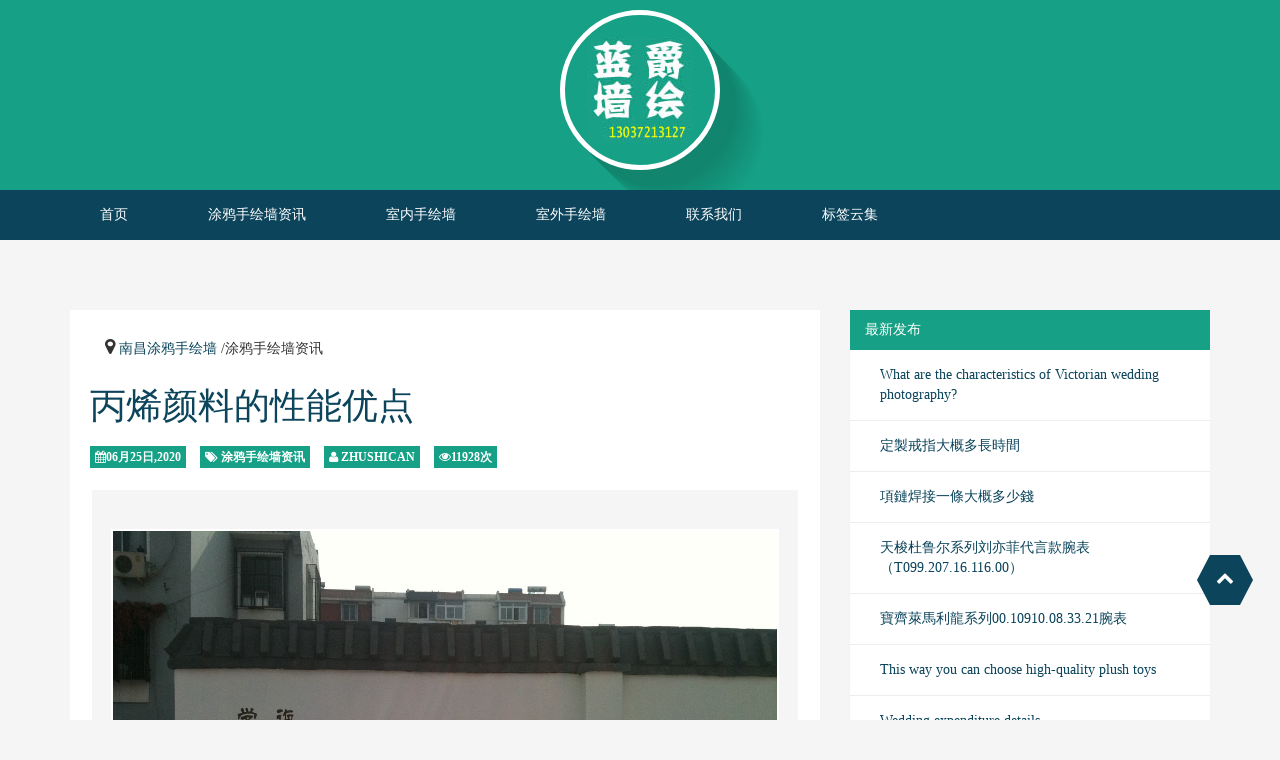

--- FILE ---
content_type: text/html; charset=utf-8
request_url: http://www.classes.cc/post/85.html
body_size: 4767
content:
<!DOCTYPE html>
<html>
<head>
  <title>丙烯颜料的性能优点-南昌涂鸦手绘墙</title>
    <meta name="keywords" content="丙烯颜料"/>
  <meta name="description" content="..."/>
<meta name="viewport" content="width=device-width, initial-scale=1.0">
<meta http-equiv="X-UA-Compatible" content="IE=Edge">
<link rel='stylesheet' id='bootstrap-css'  href='http://www.classes.cc/zb_users/theme/baobk/a/bootstrap.min.css' type='text/css' media='all' />
<link rel='stylesheet' id='fontawesome-css'  href='http://www.classes.cc/zb_users/theme/baobk/a/font-awesome.min.css' type='text/css' media='all' />
<link rel='stylesheet' id='flexslider-css'  href='http://www.classes.cc/zb_users/theme/baobk/a/flexslider.css' type='text/css' media='all' />
<link rel='stylesheet' id='zan-css'  href='http://www.classes.cc/zb_users/theme/baobk/a/zan.css' type='text/css' media='all' />
<script src="http://www.classes.cc/zb_system/script/common.js" type="text/javascript"></script>
<script src="http://www.classes.cc/zb_system/script/c_html_js_add.php" type="text/javascript"></script>
<!--[if lt IE 9]>
  <script src="http://www.classes.cc/zb_users/theme/baobk/a/modernizr.js"></script>
  <script src="http://www.classes.cc/zb_users/theme/baobk/a/respond.min.js"></script>
  <script src="http://www.classes.cc/zb_users/theme/baobk/a/html5shiv.js"></script>
<![endif]-->
</head>
<body class="archive tag tag-34 tag-34">
  <header id="zan-header">
    <!-- logo -->
    <div class="header">
      <a href="http://www.classes.cc/" class="logo" data-toggle="animation"></a>
    </div>
    <!-- logo结束 -->
    <!-- 导航 -->
    <div class="navbar navbar-inverse" >
      <div class="container clearfix">
        <div class="navbar-header">
          <button class="navbar-toggle" type="button" data-toggle="collapse" data-target=".navbar-collapse">
            <span class="sr-only">下拉框</span>
            <span class="fa fa-reorder fa-lg"></span>
          </button>
        </div>
        <nav class="navbar-collapse collapse">
          <ul id="menu-navbar" class="nav navbar-nav">
          <li id="nvabar-item-index"><a href="http://www.classes.cc/">首页</a></li><li id="navbar-category-1"><a href="http://www.classes.cc/category-涂鸦手绘墙资讯.html">涂鸦手绘墙资讯</a></li><li id="navbar-category-2"><a href="http://www.classes.cc/category-室内手绘墙.html">室内手绘墙</a></li><li id="navbar-category-3"><a href="http://www.classes.cc/category-室外手绘墙.html">室外手绘墙</a></li><li id="navbar-page-15"><a href="http://www.classes.cc/15.html">联系我们</a></li><li id="navbar-item-RegLabel"><a href="http://www.classes.cc/?Tags">标签云集</a></li></ul>        </nav>
      </div>
    </div>
    <!-- 导航结束 -->

  </header>            <section id="zan-bodyer" class="margin-top">
	<div class="container">
		<div class="row">
			<div class="col-md-8" id="mainstay">

									<!-- 广告 -->
<!-- 广告结束 -->	

<article class="zan-article">

	<!-- 面包屑 -->
	        <div class="breadcrumb" id="zan-breadcrumb">
          <i class="fa fa-map-marker"></i> <!-- Breadcrumb NavXT 5.1.1 -->
<a title="Go to 南昌涂鸦手绘墙." href="/" class="home">南昌涂鸦手绘墙</a> /涂鸦手绘墙资讯      </div>
	<!-- 面包屑结束 -->

	<!-- 大型设备文章显示 -->
	<div class="hidden-xs">
		<h1><a href="http://www.classes.cc/post/85.html">丙烯颜料的性能优点</a></h1>
		<p class="post-big-info">
      <span class="label label-zan"><i class="fa fa-calendar"></i>06月25日,2020</span>
			<span class="label label-zan"><i class="fa fa-tags"></i> <a href="http://www.classes.cc/category-涂鸦手绘墙资讯.html" rel="category tag">涂鸦手绘墙资讯</a></span>
			<span class="label label-zan"><i class="fa fa-user"></i> <a href="/" title="由zhushican发布" rel="author">zhushican</a></span>
			<span class="label label-zan"><i class="fa fa-eye"></i>11928次</span>
			<span class="label label-zan"></span>
					</p>
	</div>
	<!-- 大型设备文章显示结束 -->

	<!-- 小型设备文章显示 -->
	<div class="visible-xs">
		<div class="title-article">
			<h4><a href="http://www.classes.cc/post/85.html">丙烯颜料的性能优点</a></h4>
		</div>
		<p class="post-info">
			<span><i class="fa fa-calendar"></i> 09月22日, 2014</span>
			<span><i class="fa fa-eye"></i>11928次</span>
		</p>
	</div>
	<!-- 小型设备文章显示结束 -->

  <div class="zan-single-content">				                 
		<div class="well"><p><img src="http://www.classes.cc/zb_users/upload/2020/06/202006251593097240457900.jpg" title="01763f55491c190000019ae977dad5.jpg@1280w_1l_2o_100sh.jpg" alt="01763f55491c190000019ae977dad5.jpg@1280w_1l_2o_100sh.jpg" width="673" height="535" style="width: 673px; height: 535px;"/></p></div>

  <div class="zan-share clearfix">
  	<!-- 百度分享 -->
   
    <!-- 百度分享结束 -->
  </div>

	<!-- 文章版权信息 -->
	<div class="copyright well hidden-xs">
		<p>
			版权属于:
			<a href="http://www.classes.cc/">南昌涂鸦手绘墙</a>		</p>
		<p>
			原文地址:
			<a href="http://www.classes.cc/post/85.html">http://www.classes.cc/post/85.html</a>		</p>
		<p>转载时必须以链接形式注明原始出处及本声明。</p>
	</div>
	<!-- 文章版权信息结束 -->

  <!-- 分页 -->
<div clas="zan-page">
    <ul class="pager">
      <li class="previous"> <a href="http://www.classes.cc/post/84.html" target="_self" title="学习手绘的方法"><i class="fa fa-angle-left"></i>上一篇：学习手绘的方法</a></li>
      <li class="next">	<a href="http://www.classes.cc/post/86.html">下一篇：彩绘在生活中的应用<i class="fa fa-angle-right"></i></a></li>
    </ul>
      
  </div>
  <!-- 分页结束 -->

</article>

<!-- 广告 -->
<!-- 广告结束 -->

<!-- 相关文章 -->

<div class="hidden-xs" id="post-related">
	<div class="related-title"><i class="fa fa-share-alt"></i> 相关推荐</div>
	<div class="row">
	            																					
	            																					
	            																					
	            																					
	            																					
	            							</div>
</div>
<!-- 相关文章结束 -->								
			
<div id="comments-template">
  <div class="comments-wrap">
    <div id="comments">
                    </div>
    								
<ol class="commentlist" id="new-comm-1">	</ol><!-- #respond -->
			    
  </div>
</div>
	</div>
      <aside class="col-md-4" id="sidebar">
<aside id="zan_posts_category-2">      <div class="panel panel-zan hidden-xs">
        <div class="panel-heading">最新发布</div>
        <div class="list-group zan-category">
        	<a href="http://www.classes.cc/post/118.html">What are the characteristics of Victorian wedding photography?</a><br>
		<a href="http://www.classes.cc/post/117.html">​定製戒指大概多長時間</a><br>
		<a href="http://www.classes.cc/post/116.html">項鏈焊接一條大概多少錢</a><br>
		<a href="http://www.classes.cc/post/115.html">天梭杜鲁尔系列刘亦菲代言款腕表（T099.207.16.116.00）</a><br>
		<a href="http://www.classes.cc/post/114.html">寶齊萊馬利龍系列00.10910.08.33.21腕表</a><br>
		<a href="http://www.classes.cc/post/113.html">This way you can choose high-quality plush toys</a><br>
		<a href="http://www.classes.cc/post/112.html">Wedding expenditure details</a><br>
		<a href="http://www.classes.cc/post/111.html">浪琴复古传统系列L2.776.4.21.3腕表</a><br>
		<a href="http://www.classes.cc/post/110.html">Mcm包包油邊開裂了修復多少錢</a><br>
		<a href="http://www.classes.cc/post/109.html">​包包換皮修復價格貴嗎</a><br>
	        </div>
      </div>
    </aside><aside>      <div class="panel panel-zan hidden-xs">
        <div class="panel-heading">最新评论</div>
        <div class="panel-body">
          <ul class="list-group">
                            </ul>
        </div>
      </div>
    </aside>                <div class="panel-heading"></div>
        <div class="panel-body">
          <ul class="list-group">
                  <form method="get" id="searchform" class="form-inline clearfix" action="http://www.classes.cc/search.php?">
        <input class="form-control" type="text" name="q" id="q" placeholder="搜索关键词...">
        <button class="btn btn-zan-solid-pi btn-small"><i class="fa fa-search"></i> 查找</button>
      </form>     
                          
                         
                      </ul>
        </div>
      </div>
      </div></aside>
    <!-- cmsover -->
</section>    	
<footer id="zan-footer">
	<section class="zan-link" id="zan-link">
		<div class="container">
      <div class="row">
          <div class="col-md-4">
              <div class="footer-column about">
                  <h4>
                      关于
                  </h4>
                  <div class="content">
                 承接全国墙体手绘、墙绘、墙体喷绘、墙体彩绘业务!欢迎咨询.                                      </div>
              </div>
              <div class="footer-column about">
                  <h4>
                      联系
                  </h4>
                  <div class="content">
                      排名稳定再更新联系方式                      </div>
              </div>
          </div>
          <div class="col-md-4">
              <div class="footer-column tag">
                  <h4>
                       热门标签
                  </h4>
                  <div class="content clearfix">
<a href="http://www.classes.cc/tags-%E6%89%8B%E7%BB%98.html">手绘<span class="tag-count"> (15)</span></a><a href="http://www.classes.cc/tags-%E5%BD%A9%E7%BB%98.html">彩绘<span class="tag-count"> (13)</span></a><a href="http://www.classes.cc/tags-%E5%A2%99%E7%BB%98.html">墙绘<span class="tag-count"> (11)</span></a><a href="http://www.classes.cc/tags-%E6%89%8B%E7%BB%98%E5%A2%99.html">手绘墙<span class="tag-count"> (10)</span></a><a href="http://www.classes.cc/tags-%E5%A2%99%E4%BD%93%E5%BD%A9%E7%BB%98.html">墙体彩绘<span class="tag-count"> (9)</span></a><a href="http://www.classes.cc/tags-%E5%A3%81%E7%94%BB.html">壁画<span class="tag-count"> (7)</span></a><a href="http://www.classes.cc/tags-3D%E7%AB%8B%E4%BD%93%E7%94%BB.html">3D立体画<span class="tag-count"> (6)</span></a><a href="http://www.classes.cc/tags-3D.html">3D<span class="tag-count"> (6)</span></a><a href="http://www.classes.cc/tags-%E7%AB%8B%E4%BD%93%E7%94%BB.html">立体画<span class="tag-count"> (6)</span></a><a href="http://www.classes.cc/tags-%E8%AE%BE%E8%AE%A1.html">设计<span class="tag-count"> (5)</span></a><a href="http://www.classes.cc/tags-%E5%A2%99%E9%9D%A2.html">墙面<span class="tag-count"> (5)</span></a><a href="http://www.classes.cc/tags-%E6%89%8B%E7%BB%98%E5%A2%99%E7%94%BB.html">手绘墙画<span class="tag-count"> (5)</span></a><a href="http://www.classes.cc/tags-%E5%B9%BC%E5%84%BF%E5%9B%AD.html">幼儿园<span class="tag-count"> (4)</span></a><a href="http://www.classes.cc/tags-%E5%A2%99%E7%94%BB.html">墙画<span class="tag-count"> (4)</span></a><a href="http://www.classes.cc/tags-%E5%A4%96%E5%A2%99.html">外墙<span class="tag-count"> (3)</span></a><a href="http://www.classes.cc/tags-%E5%A2%99%E4%BD%93.html">墙体<span class="tag-count"> (3)</span></a><a href="http://www.classes.cc/tags-%E5%A4%A7%E5%9E%8B%E5%A2%99%E4%BD%93.html">大型墙体<span class="tag-count"> (3)</span></a><a href="http://www.classes.cc/tags-%E5%A2%99%E9%9D%A2%E8%AE%BE%E8%AE%A1.html">墙面设计<span class="tag-count"> (3)</span></a><a href="http://www.classes.cc/tags-%E5%BD%A9%E7%BB%98%E5%A2%99%E4%BD%93.html">彩绘墙体<span class="tag-count"> (2)</span></a><a href="http://www.classes.cc/tags-%E5%BD%A9%E7%BB%98%E5%85%AC%E5%8F%B8.html">彩绘公司<span class="tag-count"> (2)</span></a><a href="http://www.classes.cc/tags-%E4%BB%B7%E6%A0%BC.html">价格<span class="tag-count"> (2)</span></a><a href="http://www.classes.cc/tags-%E5%B7%A5%E8%A3%85%E5%A2%99%E4%BD%93%E5%BD%A9%E7%BB%98.html">工装墙体彩绘<span class="tag-count"> (2)</span></a><a href="http://www.classes.cc/tags-%E5%B7%A5%E8%A3%85%E5%A2%99%E4%BD%93.html">工装墙体<span class="tag-count"> (2)</span></a><a href="http://www.classes.cc/tags-%E5%B9%BC%E5%84%BF%E5%9B%AD%E7%8E%AF%E5%A2%83%E5%B8%83%E7%BD%AE.html">幼儿园环境布置<span class="tag-count"> (2)</span></a>
</div>
              </div>
          </div>
          <div class="col-md-4">
               <div class="footer-column friend-link">
                  <h4>
                      友情链接
                  </h4>
                  <div class="content">
                      <ul class="clearfix">
                          <a href="http://www.jyly88.cn/" target="_blank">鱼竿品牌十大排行榜</a> <a href="http://www.seochina.cc/" target="_blank">老域名出售</a> <a href="http://www.quanqiu.la/" target="_blank">国外服务器</a> <a href="http://www.coesa.cn/" target="_blank">老域名</a> <a href="http://www.wtobook.cn/" target="_blank">老域名</a> <a href="http://www.lpon.cn/" target="_blank">老域名</a> <a href="http://www.fangpai123.net/" target="_blank">抗投诉主机</a> <a href="http://www.idz360.com/" target="_blank">抗投诉vps</a><a href="https://www.mingpinhui.net/">高仿錶</a> <a href="http://www.66host.org/" target="_blank">抗投诉服务器</a> <a href="http://www.wsffclw.cn/" target="_blank">南昌手绘</a> <a href="http://www.bbb158.cn/" target="_blank">墙体绘画</a> <a href="http://www.lin360.cn/" target="_blank">南昌墙绘</a> <a href="http://www.classes.cc/94.html" target="_blank">抗投诉主机</a> <a href="http://www.classes.cc/post/92.html" target="_blank">仿牌vps</a> <a href="http://www.classes.cc/95.html" target="_blank">老域名</a> <a href="http://www.classes.cc/post/93.html" target="_blank">备案老域名</a>                      </ul>
                  </div>
              </div>
          </div>
      </div>
  	</div>
	</section>
	<section class="footer-space">
    <div class="footer-space-line"></div>
  </section>
	<section class="zan-copyright">
		<div id="footer">
		<script type="text/javascript" src="http://www.classes.cc/zb_users/theme/baobk/a/bootstrap-zan.js"></script>
			Copyright 南昌涂鸦手绘墙.Some Rights Reserved.<a href="https://www.ic.vip/" title="IC">www.ic.vip</a>	  </div>
	</section>
</footer>
<div id="zan-gotop" style="bottom: 110px;">
  <div class="gotop visible-lg">
    <i class="fa fa-chevron-up"></i>
  </div>
</div>
<script type='text/javascript'>
  backTop = function ( btnId ) {
    var btn =document.getElementById( btnId );
    var d = document.documentElement;
    var b = document.body;
    window.onscroll = set;
    btn.onclick = function () {
      btn.style.display = "none";
      window.onscroll = null;
      this.timer = setInterval( function() {
        d.scrollTop -= Math.ceil( ( d.scrollTop + b.scrollTop ) * 0.1 );
        b.scrollTop -= Math.ceil( ( d.scrollTop + b.scrollTop ) * 0.1 );
        if( ( d.scrollTop + b.scrollTop ) == 0 ) clearInterval( btn.timer, window.onscroll=set );
      }, 10 );
    };
    function set() { btn.style.display = ( d.scrollTop + b.scrollTop > 100 ) ? 'block' : "none" }
  };
  backTop( 'zan-gotop' );
</script>
<script type="text/javascript" src="http://www.classes.cc/zb_users/theme/baobk/a/bootstrap.min.js"></script>
<script type="text/javascript" src="http://www.classes.cc/zb_users/theme/baobk/a/audio.min.js"></script>
<script type="text/javascript" src="http://www.classes.cc/zb_users/theme/baobk/a/zan.js"></script>
</body></html><!--22.17 ms , 14 query , 1899kb memory , 0 error-->

--- FILE ---
content_type: application/javascript
request_url: http://www.classes.cc/zb_users/theme/baobk/a/zan.js
body_size: 848
content:
jQuery(function() {
	zan.init();
});

audiojs.events.ready(function() {
    var as = audiojs.createAll();
});

var zan = {

	//初始化函数
	init: function() {
		this.dropDown();
		this.setImgHeight();
    this.addAnimation();
    this.goTop();
	},

	goTop: function() {
		jQuery(window).scroll(function() {
			jQuery(this).scrollTop() > 200 ? jQuery("#zan-gotop").css({
				bottom: "110px"
			}) : jQuery("#zan-gotop").css({
				bottom: "-110px"
			});
		});

		jQuery("#zan-gotop").click(function() {
			return jQuery("body,html").animate({
				scrollTop: 0
			}, 800), !1
		});
	},

	// 设置导航栏子菜单下拉交互
	dropDown: function() {
		var dropDownLi = jQuery('.nav.navbar-nav li');

		dropDownLi.mouseover(function() {
			jQuery(this).addClass('open');
		}).mouseout(function() {
			jQuery(this).removeClass('open');
		});
	},

	// 等比例设置文章图片高度
	setImgHeight: function() {
		var relatedImg = jQuery("#post-related .post-related-img img"),
		  	thumbImg = jQuery("#article-list .zan-thumb img"),
				articleImg = jQuery(".zan-article img");

		eachHeight(relatedImg);
		eachHeight(thumbImg);
		eachHeight(articleImg);

		function  eachHeight(data) {
			data.each(function() {
				var $this 		 = jQuery(this),
						attrWidth  = $this.attr('width'),
						attrHeight = $this.attr('height'),
						width 		 = $this.width(),
						scale      = width / attrWidth,
						height     = scale * attrHeight;

				$this.css('height', height);

			});
		}
	},

  // 为指定元素添加动态样式
  addAnimation: function() {
    var animations = jQuery("[data-toggle='animation']");

    animations.each(function() {
      jQuery(this).addClass("animation", 2000);
    });
  },


	
  

}